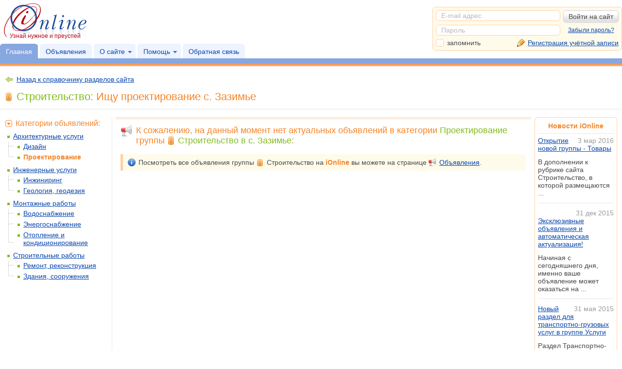

--- FILE ---
content_type: text/html; charset=UTF-8
request_url: http://ionline.com.ua/objavlenija/stroitelstvo/ishy/proektirovanie/zazime/?settlement=39
body_size: 5113
content:
<!DOCTYPE html PUBLIC "-//W3C//DTD XHTML 1.0 Transitional//EN" "http://www.w3.org/TR/xhtml1/DTD/xhtml1-transitional.dtd">
<html xmlns="http://www.w3.org/1999/xhtml">
<head>
<meta name="description" content="Всех, кто ищет объявления вида Ищу проектирование в Зазимье, приглашаем на iOnline в раздел Строительство (Зазимье) - Проектирование" />
<meta name="keywords" content="Проектирование, Ищу проектирование, Ищу в Зазимье, Проектирование в Зазимье, Ищу, Зазимье" />
<meta http-equiv="Content-Type" content="text/html; charset=utf-8" />
<link rel="shortcut icon" type="image/x-icon" href="/img/favicon.ico" />
<link rel="stylesheet" type="text/css" href="/css/reset.css?ver=2.0" />
<link rel="stylesheet" type="text/css" href="/css/layout.css?ver=2.4.1" />
<link rel="stylesheet" type="text/css" href="/css/flags.css" />
<link rel="stylesheet" type="text/css" media="print" href="/css/print.css" />
<link rel="stylesheet" type="text/css" href="/css/ui-lightness/jquery-ui-1.10.3.css" />
<link rel="stylesheet" type="text/css" href="/css/jquery.cluetip.css?ver=2.0" />
<link rel="stylesheet" type="text/css" href="/css/jquery.colorbox.css?ver=2.0.2" />
<link rel="stylesheet" type="text/css" href="/css/jquery.scrollbar.css" media="all" />
<script type="text/javascript" src="/js/jquery-1.10.2.min.js"></script>
<script type="text/javascript" src="/js/jquery-ui-1.10.3.min.js"></script>
<script type="text/javascript" src="/js/jquery.livequery.js"></script>
<script type="text/javascript" src="/js/jquery.hoverintent.min.js"></script>
<script type="text/javascript" src="/js/jquery.form.js?ver=2.0"></script>
<script type="text/javascript" src="/js/jquery.validate.js?ver=2.0.8"></script>
<script type="text/javascript" src="/js/jquery.caret.js"></script>
<script type="text/javascript" src="/js/jquery.cluetip.js"></script>
<script type="text/javascript" src="/js/jquery.colorbox.js"></script>
<script type="text/javascript" src="/js/jquery.cycle.js"></script>
<script type="text/javascript" src="/js/jquery.scrollbar.js"></script>
<script type="text/javascript" src="/js/sitescript.js?ver=2.0.8"></script>
<title>iOnline  (Зазимье) - Ищу проектирование в Зазимье</title>
</head>

<body>
<a href="#" id="wd-top" class="tt" title="Наверх"></a>
<div id="container">
	<a name="top"></a>
	<div id="wd-console"></div>
        	<div id="header"><div class="thousand">
    	<div class="left">
        	<a href="/" id="logo-header">Узнай нужное и преуспей</a>
            <div class="clear"><!--//--></div>
            <div id="menuMain">
            	<a href="/" class="active">Главная</a>
                <a href="/announcements/" >Объявления</a>
                <div class="group">
                	<a href="#" class="darr">О сайте</a>
                    <div class="sub">
                    	<a href="/news/">Новости</a>
                        <a href="/atypes/">Пакеты подписки</a>
                        <a href="/categories/">Разделы сайта</a>
                        <a href="/hestates/">Справочник массивов</a>
                        <a href="/eula/">Правила пользования сайтом</a>
                    </div>
                </div>
                <div class="group">
                	<a href="#" class="darr">Помощь</a>
<div class="sub">
                    	<a href="/advices/">Полезные советы</a>
                        <a href="/faq/">Вопросы и ответы (FAQ)</a>
                        <a href="/manual-online-obyavleniya/">Руководство пользователя</a>
                    </div>
                </div>
                <a href="/feedback/">Обратная связь</a>
                                <div class="clear"><!--//--></div>
            </div>
        </div>
        <div class="right">
        	<script type="text/javascript" src="/js/cabinet/common.js?ver=2.1.1"></script>
        	                    <div id="accProfile" class="accProfile box bordered c-light rounded">
                    	<form id="form_authorization" name="form_authorization" method="post" action="/scr/actions.php"><table>
                            <tr>
                                <td><div class="relative">
                                    <input type="text" name="mail" value="E-mail адрес" size="28" tabindex="91" placeholder="E-mail адрес" class="txt" />
                                </div></td>
                                <td valign="top">
                                    <input type="submit" name="submit" value="Войти на сайт" tabindex="93" class="btn" />
                                </td>
                            </tr>
                            <tr>
                                <td><div class="relative">
                                    <input type="text" name="fake" value="Пароль" size="28" tabindex="92" class="txt fake" />
                                    <input type="password" name="password" value="" size="28" tabindex="92" placeholder="Пароль" class="txt pass" />
                                </div></td>
                                <td align="center" style="padding-top:4px;">
                                    <a href="/recovery/" class="recovery">Забыли пароль?</a>
                                </td>
                            </tr>
                            <tr>
                                <td colspan="2">
                                    <a href="/registration/" class="sm-ico sm-pencil registration">Регистрация учётной записи</a>
                                    <input type="checkbox" name="remember" value="1" tabindex="94" id="form_authorization_remember" class="checkbox" />
                                    <label for="form_authorization_remember">запомнить</label>
                                </td>
                            </tr>
                    	</table></form>
					</div>
<script type="text/javascript">
						$(document).ready(function(){
							var $form_authorization = $("#form_authorization").validate({
								errorPlacement: function(error, element) { },
								rules: {
									mail: { required: true, notEqual: "E-mail адрес" },
									password: { required: true }
								},
								messages: {
									mail: { required: "Пожалуйста, введите E-mail адрес.", notEqual: "Пожалуйста, введите E-mail адрес." },
									password: { required: "Пожалуйста, введите свой пароль." }
								},
								invalidHandler: function(event, validator) {
									$("#form_authorization input.fake").hide().next().show();
								},
								submitHandler: function(form){
									$(form).ajaxSubmit({
										data: { action: "authorization" },
										success: function(data) { wd_console(data); }
									});
									return false;
								}
							});
						});
					</script>
                    		</div>
        <div class="clear"><!--//--></div>
</div></div>
    <div id="wrapper"><div class="thousand">
    	    	<div id="rSide">
            <div id="content">
				<style type="text/css">#content { margin-left:0; }</style>
<div class="page-header" style="min-height:0;">
	<p class="enlarged"><a href="/categories/?id=69" class="sm-ico sm-larr-green" style="padding-left:24px;">Назад к справочнику разделов сайта</a></p>
    <h1><span class="med-ico med-group-6 g-spec" style="padding-left:24px; background-position:-4px center;">Строительство:</span> Ищу проектирование с.&nbsp;Зазимье</h1>
	<div class="hr c-grey"><!--//--></div>
</div>
<div class="page-content"><div class="page-content-padder">
	    <div style="background:url(/img/global/bg-border.gif) 220px repeat-y;">
    <div class="page-lSide"><div class="page-cSide" style="margin-left:228px;"><div class="hr c-light" style="margin-bottom:2px;"><!--//--></div><div class="hr c-light"><!--//--></div>                <div style="padding:0 10px;">
					<h2 style="padding-bottom:16px;"><span class="med-ico med-megaphone" style="display:block; background-position:left top;">К сожалению, на данный момент нет актуальных объявлений в категории <span class="g-spec">Проектирование</span> группы <span class="med-ico med-group-6 g-spec" style="padding-left:22px; background-position:-4px center;">Строительство в с.&nbsp;Зазимье</span>:</span></h2>
                    <p class="c-light noMarg"><span class="sm-ico sm-info">Посмотреть все объявления группы <span class="sm-ico sm-group-6">Строительство</span> на <span class="o-spec"><b>iOnline</b></span> вы можете на странице <a href="/announcements/" id="filters-group-2" class="sm-ico sm-megaphone filters-change-group redirect">Объявления</a>.</span></p>
				</div>
                </div></div>
    <div class="page-mSide"><p class="noPad" style="font-size:16px;"><span class="sm-ico sm-spoiler-active o-spec">Категории объявлений:</span></p><div style="margin-left:-3px; padding:6px 0 16px;"><div class="tree"><div class="tree-row"><span class="tree-row c-green"><a href="/objavlenija/stroitelstvo/ishy/arhitektyrnie-yslygi/zazime/?settlement=39" class="">Архитектурные услуги</a></span></div><ul><li><div class="tree-row"><span class="tree-row c-green"><a href="/objavlenija/stroitelstvo/ishy/dizain/zazime/?settlement=39" class="">Дизайн</a></span></div></li><li><div class="tree-row"><span class="tree-row c-green"><a href="/objavlenija/stroitelstvo/ishy/proektirovanie/zazime/?settlement=39" class="active">Проектирование</a></span></div></li></ul><div class="tree-row"><span class="tree-row c-green"><a href="/objavlenija/stroitelstvo/ishy/inzhenernie-yslygi/zazime/?settlement=39" class="">Инженерные услуги</a></span></div><ul><li><div class="tree-row"><span class="tree-row c-green"><a href="/objavlenija/stroitelstvo/ishy/inzhiniring/zazime/?settlement=39" class="">Инжиниринг</a></span></div></li><li><div class="tree-row"><span class="tree-row c-green"><a href="/objavlenija/stroitelstvo/ishy/geologiya-geodeziya/zazime/?settlement=39" class="">Геология, геодезия</a></span></div></li></ul><div class="tree-row"><span class="tree-row c-green"><a href="/objavlenija/stroitelstvo/ishy/montazhnie-raboti/zazime/?settlement=39" class="">Монтажные работы</a></span></div><ul><li><div class="tree-row"><span class="tree-row c-green"><a href="/objavlenija/stroitelstvo/ishy/vodosnabzhenie/zazime/?settlement=39" class="">Водоснабжение</a></span></div></li><li><div class="tree-row"><span class="tree-row c-green"><a href="/objavlenija/stroitelstvo/ishy/energosnabzhenie/zazime/?settlement=39" class="">Энергоснабжение</a></span></div></li><li><div class="tree-row"><span class="tree-row c-green"><a href="/objavlenija/stroitelstvo/ishy/otoplenie-i-kondicionirovanie/zazime/?settlement=39" class="">Отопление и кондиционирование</a></span></div></li></ul><div class="tree-row"><span class="tree-row c-green"><a href="/objavlenija/stroitelstvo/ishy/stroitelnie-raboti/zazime/?settlement=39" class="">Строительные работы</a></span></div><ul><li><div class="tree-row"><span class="tree-row c-green"><a href="/objavlenija/stroitelstvo/ishy/remont-rekonstrykciya/zazime/?settlement=39" class="">Ремонт, реконструкция</a></span></div></li><li><div class="tree-row"><span class="tree-row c-green"><a href="/objavlenija/stroitelstvo/ishy/zdaniya-sooryzheniya/zazime/?settlement=39" class="">Здания, сооружения</a></span></div></li></ul></div></div></div>
    <div class="page-rSide">        <div class="box bordered c-light rounded">
        	<p class="centered enlarged" style="padding-bottom:4px;"><span class="o-spec"><b>Новости iOnline</b></span></p>
            <div class="hr c-grey" style="margin-bottom:6px;"><!--//--></div>
			                    <div class="news-small">
                    	<p><span class="date notice">3 мар 2016</span><a href="/news/#11">Открытие новой группы - Товары</a></p>
                        <p>В дополнении  к рубрике сайта Строительство, в которой размещаются ...</p>
                                                <div class="hr c-grey"><!--//--></div>
                        					</div>
                                        <div class="news-small">
                    	<p><span class="date notice">31 дек 2015</span><a href="/news/#10">Эксклюзивные объявления и автоматическая актуализация!</a></p>
                        <p>Начиная с сегодняшнего дня, именно ваше объявление может оказаться на ...</p>
                                                <div class="hr c-grey"><!--//--></div>
                        					</div>
                                        <div class="news-small">
                    	<p><span class="date notice">31 мая 2015</span><a href="/news/#9">Новый раздел для транспортно-грузовых услуг в группе Услуги</a></p>
                        <p>Раздел Транспортно-грузовые услуги открыт для желающих разместить обьявления о поиске ...</p>
                                                <div class="hr c-grey"><!--//--></div>
                        					</div>
                                        <div class="news-small">
                    	<p><span class="date notice">13 мая 2015</span><a href="/news/#8">Открытие новой группы - УСЛУГИ</a></p>
                        <p>На сайт добавлен новый раздел УСЛУГИ ДЛЯ ДОМА  для ...</p>
                        					</div>
                                <a href="/news/" class="btn c-grey" style="float:none; margin:0; padding:2px 6px;"><span class="sm-ico sm-page">Все новости iOnline</span></a>
		</div>
		</div>
    <div class="clear"><!--//--></div>
    </div>
    <div class="hr c-grey" style="margin:12px -10px 12px;"><!--//--></div>
</div></div>
<div class="page-footer">
</div>
            </div>
		</div>
        <div id="lSide">
        	        </div>
        <div class="clear"><!--//--></div>
</div></div>
    <div id="footer"><div class="thousand">
		<div class="left">
	<p class="left">&copy; iOnline 2013 &ndash; 2026</p>
    <div class="banners">
    	        <!-- Rating@Mail.ru counter -->
		<script type="text/javascript">
		var _tmr = _tmr || [];
		_tmr.push({id: "2612093", type: "pageView", start: (new Date()).getTime()});
		(function (d, w) {
		   var ts = d.createElement("script"); ts.type = "text/javascript"; ts.async = true;
		   ts.src = (d.location.protocol == "https:" ? "https:" : "http:") + "//top-fwz1.mail.ru/js/code.js";
		   var f = function () {var s = d.getElementsByTagName("script")[0]; s.parentNode.insertBefore(ts, s);};
		   if (w.opera == "[object Opera]") { d.addEventListener("DOMContentLoaded", f, false); } else { f(); }
		})(document, window);
		</script><noscript><div style="position:absolute;left:-10000px;">
		<img src="//top-fwz1.mail.ru/counter?id=2612093;js=na" style="border:0;" height="1" width="1" alt="Рейтинг@Mail.ru" />
		</div></noscript>
		<!-- //Rating@Mail.ru counter -->
        <!-- Rating@Mail.ru logo -->
		<a href="http://top.mail.ru/jump?from=2612093">
		<img src="//top-fwz1.mail.ru/counter?id=2612093;t=502;l=1" 
		style="border:0;" height="31" width="88" alt="Рейтинг@Mail.ru" /></a>
		<!-- //Rating@Mail.ru logo -->
    	<span class="sep"><!--//--></span>
        <!-- begin of Top100 code -->
		<script id="top100Counter" type="text/javascript" src="//counter.rambler.ru/top100.jcn?3113923"></script>
		<noscript>
		<a href="//top100.rambler.ru/navi/3113923/">
		<img src="//counter.rambler.ru/top100.cnt?3113923" alt="Rambler's Top100" border="0" />
		</a>
		</noscript>
		<!-- end of Top100 code -->
        <span class="sep"><!--//--></span>
        <a title="Каталог сайтов Украины" href="http://webkatalog.kiev.ua"><img src="http://webkatalog.kiev.ua/button.gif" width="88" height="31" border="0" alt="Каталог сайтов Украины"></a>
        <span class="sep"><!--//--></span>
        <!-- I.UA counter --><a href="//www.i.ua/" target="_blank" onclick="this.href='//i.ua/r.php?176741';" title="Rated by I.UA">
		<script type="text/javascript" language="javascript"><!--
        iS='<img src="'+(window.location.protocol=='https:'?'https':'http')+
        '://r.i.ua/s?u176741&p106&n'+Math.random();
        iD=document;if(!iD.cookie)iD.cookie="b=b; path=/";if(iD.cookie)iS+='&c1';
        iS+='&d'+(screen.colorDepth?screen.colorDepth:screen.pixelDepth)
        +"&w"+screen.width+'&h'+screen.height;
        iT=iR=iD.referrer.replace(iP=/^[a-z]*:\/\//,'');iH=window.location.href.replace(iP,'');
        ((iI=iT.indexOf('/'))!=-1)?(iT=iT.substring(0,iI)):(iI=iT.length);
        if(iT!=iH.substring(0,iI))iS+='&f'+escape(iR);
        iS+='&r'+escape(iH);
        iD.write(iS+'" border="0" width="88" height="31" />');
        //--></script></a><!-- End of I.UA counter -->
            </div>
    <div class="text">
    	<p>Ищу проектирование Зазимье</p>
	</div>
    <div class="clear"><!--//--></div>
    <div class="links"><p><a href="/objavlenija/stroitelstvo/predlagau/proektirovanie/zazime/?settlement=39">Предлагаю&nbsp;Проектирование&nbsp;Зазимье</a></p></div>
</div>
<div class="right">
	<a href="/eula/">Правила пользования сайтом</a>
</div>
<div class="clear"><!--//--></div>
	</div></div>
</div>
</body>
</html>


--- FILE ---
content_type: text/css
request_url: http://ionline.com.ua/css/reset.css?ver=2.0
body_size: 559
content:
@charset "utf-8";
/* Reset CSS v1.0 | 20080212 */

html, body, div, span, applet, object, iframe,
h1, h2, h3, h4, h5, h6, p, blockquote, pre,
a, abbr, acronym, address, big, cite, code,
del, dfn, em, font, img, ins, kbd, q, s, samp,
small, strike, strong, sub, sup, tt, var,
b, u, i, center,
dl, dt, dd, ol, ul, li,
fieldset, form, label, legend,
table, caption, tbody, tfoot, thead, tr, th, td {
	margin:0;
	padding:0;
	outline:0;
}
a { cursor:pointer; }
a img { border:0; }
body {
	margin:0;
	padding:0;
	outline:0;
	vertical-align:top;
	color:#000;
}
body img { vertical-align:bottom; }
ol, ul { list-style:none; }
blockquote:before, blockquote:after,
q:before, q:after { content:''; content:none; }

/* remember to define focus styles! */
:focus { outline:0; }

/* remember to highlight inserts somehow! */
ins { text-decoration: none; }
del { text-decoration: line-through; }

/* tables still need 'cellspacing="0"' in the markup */
table { border-collapse:collapse; border-spacing:0; }

--- FILE ---
content_type: text/css
request_url: http://ionline.com.ua/css/flags.css
body_size: 1463
content:
@charset "utf-8";
/* Flags CSS Document */

.sm-flag-ad { background-image:url(../img/icons/small/flags/ad.png); }
.sm-flag-ae { background-image:url(../img/icons/small/flags/ae.png); }
.sm-flag-af { background-image:url(../img/icons/small/flags/af.png); }
.sm-flag-ag { background-image:url(../img/icons/small/flags/ag.png); }
.sm-flag-ai { background-image:url(../img/icons/small/flags/ai.png); }
.sm-flag-al { background-image:url(../img/icons/small/flags/al.png); }
.sm-flag-am { background-image:url(../img/icons/small/flags/am.png); }
.sm-flag-an { background-image:url(../img/icons/small/flags/an.png); }
.sm-flag-ao { background-image:url(../img/icons/small/flags/ao.png); }
.sm-flag-ar { background-image:url(../img/icons/small/flags/ar.png); }
.sm-flag-as { background-image:url(../img/icons/small/flags/as.png); }
.sm-flag-at { background-image:url(../img/icons/small/flags/at.png); }
.sm-flag-au { background-image:url(../img/icons/small/flags/au.png); }
.sm-flag-aw { background-image:url(../img/icons/small/flags/aw.png); }
.sm-flag-ax { background-image:url(../img/icons/small/flags/ax.png); }
.sm-flag-az { background-image:url(../img/icons/small/flags/az.png); }
.sm-flag-ba { background-image:url(../img/icons/small/flags/ba.png); }
.sm-flag-bb { background-image:url(../img/icons/small/flags/bb.png); }
.sm-flag-bd { background-image:url(../img/icons/small/flags/bd.png); }
.sm-flag-be { background-image:url(../img/icons/small/flags/be.png); }
.sm-flag-bf { background-image:url(../img/icons/small/flags/bf.png); }
.sm-flag-bg { background-image:url(../img/icons/small/flags/bg.png); }
.sm-flag-bh { background-image:url(../img/icons/small/flags/bh.png); }
.sm-flag-bi { background-image:url(../img/icons/small/flags/bi.png); }
.sm-flag-bj { background-image:url(../img/icons/small/flags/bj.png); }
.sm-flag-bm { background-image:url(../img/icons/small/flags/bm.png); }
.sm-flag-bn { background-image:url(../img/icons/small/flags/bn.png); }
.sm-flag-bo { background-image:url(../img/icons/small/flags/bo.png); }
.sm-flag-br { background-image:url(../img/icons/small/flags/br.png); }
.sm-flag-bs { background-image:url(../img/icons/small/flags/bs.png); }
.sm-flag-bt { background-image:url(../img/icons/small/flags/bt.png); }
.sm-flag-bv { background-image:url(../img/icons/small/flags/bv.png); }
.sm-flag-bw { background-image:url(../img/icons/small/flags/bw.png); }
.sm-flag-by { background-image:url(../img/icons/small/flags/by.png); }
.sm-flag-bz { background-image:url(../img/icons/small/flags/bz.png); }
.sm-flag-ca { background-image:url(../img/icons/small/flags/ca.png); }
.sm-flag-cc { background-image:url(../img/icons/small/flags/cc.png); }
.sm-flag-cd { background-image:url(../img/icons/small/flags/cd.png); }
.sm-flag-cf { background-image:url(../img/icons/small/flags/cf.png); }
.sm-flag-cg { background-image:url(../img/icons/small/flags/cg.png); }
.sm-flag-ch { background-image:url(../img/icons/small/flags/ch.png); }
.sm-flag-ci { background-image:url(../img/icons/small/flags/ci.png); }
.sm-flag-ck { background-image:url(../img/icons/small/flags/ck.png); }
.sm-flag-cl { background-image:url(../img/icons/small/flags/cl.png); }
.sm-flag-cm { background-image:url(../img/icons/small/flags/cm.png); }
.sm-flag-cn { background-image:url(../img/icons/small/flags/cn.png); }
.sm-flag-co { background-image:url(../img/icons/small/flags/co.png); }
.sm-flag-cr { background-image:url(../img/icons/small/flags/cr.png); }
.sm-flag-cs { background-image:url(../img/icons/small/flags/cs.png); }
.sm-flag-cu { background-image:url(../img/icons/small/flags/cu.png); }
.sm-flag-cv { background-image:url(../img/icons/small/flags/cv.png); }
.sm-flag-cx { background-image:url(../img/icons/small/flags/cx.png); }
.sm-flag-cy { background-image:url(../img/icons/small/flags/cy.png); }
.sm-flag-cz { background-image:url(../img/icons/small/flags/cz.png); }
.sm-flag-de { background-image:url(../img/icons/small/flags/de.png); }
.sm-flag-dj { background-image:url(../img/icons/small/flags/dj.png); }
.sm-flag-dk { background-image:url(../img/icons/small/flags/dk.png); }
.sm-flag-dm { background-image:url(../img/icons/small/flags/dm.png); }
.sm-flag-do { background-image:url(../img/icons/small/flags/do.png); }
.sm-flag-dz { background-image:url(../img/icons/small/flags/dz.png); }
.sm-flag-ec { background-image:url(../img/icons/small/flags/ec.png); }
.sm-flag-ee { background-image:url(../img/icons/small/flags/ee.png); }
.sm-flag-eg { background-image:url(../img/icons/small/flags/eg.png); }
.sm-flag-eh { background-image:url(../img/icons/small/flags/eh.png); }
.sm-flag-er { background-image:url(../img/icons/small/flags/er.png); }
.sm-flag-es { background-image:url(../img/icons/small/flags/es.png); }
.sm-flag-et { background-image:url(../img/icons/small/flags/et.png); }
.sm-flag-fi { background-image:url(../img/icons/small/flags/fi.png); }
.sm-flag-fj { background-image:url(../img/icons/small/flags/fj.png); }
.sm-flag-fk { background-image:url(../img/icons/small/flags/fk.png); }
.sm-flag-fm { background-image:url(../img/icons/small/flags/fm.png); }
.sm-flag-fo { background-image:url(../img/icons/small/flags/fo.png); }
.sm-flag-fr { background-image:url(../img/icons/small/flags/fr.png); }
.sm-flag-ga { background-image:url(../img/icons/small/flags/ga.png); }
.sm-flag-gb { background-image:url(../img/icons/small/flags/gb.png); }
.sm-flag-gd { background-image:url(../img/icons/small/flags/gd.png); }
.sm-flag-ge { background-image:url(../img/icons/small/flags/ge.png); }
.sm-flag-gf { background-image:url(../img/icons/small/flags/gf.png); }
.sm-flag-gh { background-image:url(../img/icons/small/flags/gh.png); }
.sm-flag-gi { background-image:url(../img/icons/small/flags/gi.png); }
.sm-flag-gl { background-image:url(../img/icons/small/flags/gl.png); }
.sm-flag-gm { background-image:url(../img/icons/small/flags/gm.png); }
.sm-flag-gn { background-image:url(../img/icons/small/flags/gn.png); }
.sm-flag-gp { background-image:url(../img/icons/small/flags/gp.png); }
.sm-flag-gq { background-image:url(../img/icons/small/flags/gq.png); }
.sm-flag-gr { background-image:url(../img/icons/small/flags/gr.png); }
.sm-flag-gs { background-image:url(../img/icons/small/flags/gs.png); }
.sm-flag-gt { background-image:url(../img/icons/small/flags/gt.png); }
.sm-flag-gu { background-image:url(../img/icons/small/flags/gu.png); }
.sm-flag-gw { background-image:url(../img/icons/small/flags/gw.png); }
.sm-flag-gy { background-image:url(../img/icons/small/flags/gy.png); }
.sm-flag-hk { background-image:url(../img/icons/small/flags/hk.png); }
.sm-flag-hm { background-image:url(../img/icons/small/flags/hm.png); }
.sm-flag-hn { background-image:url(../img/icons/small/flags/hn.png); }
.sm-flag-hr { background-image:url(../img/icons/small/flags/hr.png); }
.sm-flag-ht { background-image:url(../img/icons/small/flags/ht.png); }
.sm-flag-hu { background-image:url(../img/icons/small/flags/hu.png); }
.sm-flag-id { background-image:url(../img/icons/small/flags/id.png); }
.sm-flag-ie { background-image:url(../img/icons/small/flags/ie.png); }
.sm-flag-il { background-image:url(../img/icons/small/flags/il.png); }
.sm-flag-in { background-image:url(../img/icons/small/flags/in.png); }
.sm-flag-io { background-image:url(../img/icons/small/flags/io.png); }
.sm-flag-iq { background-image:url(../img/icons/small/flags/iq.png); }
.sm-flag-ir { background-image:url(../img/icons/small/flags/ir.png); }
.sm-flag-is { background-image:url(../img/icons/small/flags/is.png); }
.sm-flag-it { background-image:url(../img/icons/small/flags/it.png); }
.sm-flag-jm { background-image:url(../img/icons/small/flags/jm.png); }
.sm-flag-jo { background-image:url(../img/icons/small/flags/jo.png); }
.sm-flag-jp { background-image:url(../img/icons/small/flags/jp.png); }
.sm-flag-ke { background-image:url(../img/icons/small/flags/ke.png); }
.sm-flag-kg { background-image:url(../img/icons/small/flags/kg.png); }
.sm-flag-kh { background-image:url(../img/icons/small/flags/kh.png); }
.sm-flag-ki { background-image:url(../img/icons/small/flags/ki.png); }
.sm-flag-km { background-image:url(../img/icons/small/flags/km.png); }
.sm-flag-kn { background-image:url(../img/icons/small/flags/kn.png); }
.sm-flag-kp { background-image:url(../img/icons/small/flags/kp.png); }
.sm-flag-kr { background-image:url(../img/icons/small/flags/kr.png); }
.sm-flag-kw { background-image:url(../img/icons/small/flags/kw.png); }
.sm-flag-ky { background-image:url(../img/icons/small/flags/ky.png); }
.sm-flag-kz { background-image:url(../img/icons/small/flags/kz.png); }
.sm-flag-la { background-image:url(../img/icons/small/flags/la.png); }
.sm-flag-lb { background-image:url(../img/icons/small/flags/lb.png); }
.sm-flag-lc { background-image:url(../img/icons/small/flags/lc.png); }
.sm-flag-li { background-image:url(../img/icons/small/flags/li.png); }
.sm-flag-lk { background-image:url(../img/icons/small/flags/lk.png); }
.sm-flag-lr { background-image:url(../img/icons/small/flags/lr.png); }
.sm-flag-ls { background-image:url(../img/icons/small/flags/ls.png); }
.sm-flag-lt { background-image:url(../img/icons/small/flags/lt.png); }
.sm-flag-lu { background-image:url(../img/icons/small/flags/lu.png); }
.sm-flag-lv { background-image:url(../img/icons/small/flags/lv.png); }
.sm-flag-ly { background-image:url(../img/icons/small/flags/ly.png); }
.sm-flag-ma { background-image:url(../img/icons/small/flags/ma.png); }
.sm-flag-mc { background-image:url(../img/icons/small/flags/mc.png); }
.sm-flag-md { background-image:url(../img/icons/small/flags/md.png); }
.sm-flag-me { background-image:url(../img/icons/small/flags/me.png); }
.sm-flag-mg { background-image:url(../img/icons/small/flags/mg.png); }
.sm-flag-mh { background-image:url(../img/icons/small/flags/mh.png); }
.sm-flag-mk { background-image:url(../img/icons/small/flags/mk.png); }
.sm-flag-ml { background-image:url(../img/icons/small/flags/ml.png); }
.sm-flag-mm { background-image:url(../img/icons/small/flags/mm.png); }
.sm-flag-mn { background-image:url(../img/icons/small/flags/mn.png); }
.sm-flag-mo { background-image:url(../img/icons/small/flags/mo.png); }
.sm-flag-mp { background-image:url(../img/icons/small/flags/mp.png); }
.sm-flag-mq { background-image:url(../img/icons/small/flags/mq.png); }
.sm-flag-mr { background-image:url(../img/icons/small/flags/mr.png); }
.sm-flag-ms { background-image:url(../img/icons/small/flags/ms.png); }
.sm-flag-mt { background-image:url(../img/icons/small/flags/mt.png); }
.sm-flag-mu { background-image:url(../img/icons/small/flags/mu.png); }
.sm-flag-mv { background-image:url(../img/icons/small/flags/mv.png); }
.sm-flag-mw { background-image:url(../img/icons/small/flags/mw.png); }
.sm-flag-mx { background-image:url(../img/icons/small/flags/mx.png); }
.sm-flag-my { background-image:url(../img/icons/small/flags/my.png); }
.sm-flag-mz { background-image:url(../img/icons/small/flags/mz.png); }
.sm-flag-na { background-image:url(../img/icons/small/flags/na.png); }
.sm-flag-nc { background-image:url(../img/icons/small/flags/nc.png); }
.sm-flag-ne { background-image:url(../img/icons/small/flags/ne.png); }
.sm-flag-nf { background-image:url(../img/icons/small/flags/nf.png); }
.sm-flag-ng { background-image:url(../img/icons/small/flags/ng.png); }
.sm-flag-ni { background-image:url(../img/icons/small/flags/ni.png); }
.sm-flag-nl { background-image:url(../img/icons/small/flags/nl.png); }
.sm-flag-no { background-image:url(../img/icons/small/flags/no.png); }
.sm-flag-np { background-image:url(../img/icons/small/flags/np.png); }
.sm-flag-nr { background-image:url(../img/icons/small/flags/nr.png); }
.sm-flag-nu { background-image:url(../img/icons/small/flags/nu.png); }
.sm-flag-nz { background-image:url(../img/icons/small/flags/nz.png); }
.sm-flag-om { background-image:url(../img/icons/small/flags/om.png); }
.sm-flag-pa { background-image:url(../img/icons/small/flags/pa.png); }
.sm-flag-pe { background-image:url(../img/icons/small/flags/pe.png); }
.sm-flag-pf { background-image:url(../img/icons/small/flags/pf.png); }
.sm-flag-pg { background-image:url(../img/icons/small/flags/pg.png); }
.sm-flag-ph { background-image:url(../img/icons/small/flags/ph.png); }
.sm-flag-pk { background-image:url(../img/icons/small/flags/pk.png); }
.sm-flag-pl { background-image:url(../img/icons/small/flags/pl.png); }
.sm-flag-pm { background-image:url(../img/icons/small/flags/pm.png); }
.sm-flag-pn { background-image:url(../img/icons/small/flags/pn.png); }
.sm-flag-pr { background-image:url(../img/icons/small/flags/pr.png); }
.sm-flag-ps { background-image:url(../img/icons/small/flags/ps.png); }
.sm-flag-pt { background-image:url(../img/icons/small/flags/pt.png); }
.sm-flag-pw { background-image:url(../img/icons/small/flags/pw.png); }
.sm-flag-py { background-image:url(../img/icons/small/flags/py.png); }
.sm-flag-qa { background-image:url(../img/icons/small/flags/qa.png); }
.sm-flag-re { background-image:url(../img/icons/small/flags/re.png); }
.sm-flag-ro { background-image:url(../img/icons/small/flags/ro.png); }
.sm-flag-rs { background-image:url(../img/icons/small/flags/rs.png); }
.sm-flag-ru { background-image:url(../img/icons/small/flags/ru.png); }
.sm-flag-rw { background-image:url(../img/icons/small/flags/rw.png); }
.sm-flag-sa { background-image:url(../img/icons/small/flags/sa.png); }
.sm-flag-sb { background-image:url(../img/icons/small/flags/sb.png); }
.sm-flag-sc { background-image:url(../img/icons/small/flags/sc.png); }
.sm-flag-sd { background-image:url(../img/icons/small/flags/sd.png); }
.sm-flag-se { background-image:url(../img/icons/small/flags/se.png); }
.sm-flag-sg { background-image:url(../img/icons/small/flags/sg.png); }
.sm-flag-sh { background-image:url(../img/icons/small/flags/sh.png); }
.sm-flag-si { background-image:url(../img/icons/small/flags/si.png); }
.sm-flag-sj { background-image:url(../img/icons/small/flags/sj.png); }
.sm-flag-sk { background-image:url(../img/icons/small/flags/sk.png); }
.sm-flag-sl { background-image:url(../img/icons/small/flags/sl.png); }
.sm-flag-sm { background-image:url(../img/icons/small/flags/sm.png); }
.sm-flag-sn { background-image:url(../img/icons/small/flags/sn.png); }
.sm-flag-so { background-image:url(../img/icons/small/flags/so.png); }
.sm-flag-sr { background-image:url(../img/icons/small/flags/sr.png); }
.sm-flag-st { background-image:url(../img/icons/small/flags/st.png); }
.sm-flag-sv { background-image:url(../img/icons/small/flags/sv.png); }
.sm-flag-sy { background-image:url(../img/icons/small/flags/sy.png); }
.sm-flag-sz { background-image:url(../img/icons/small/flags/sz.png); }
.sm-flag-tc { background-image:url(../img/icons/small/flags/tc.png); }
.sm-flag-td { background-image:url(../img/icons/small/flags/td.png); }
.sm-flag-tf { background-image:url(../img/icons/small/flags/tf.png); }
.sm-flag-tg { background-image:url(../img/icons/small/flags/tg.png); }
.sm-flag-th { background-image:url(../img/icons/small/flags/th.png); }
.sm-flag-tj { background-image:url(../img/icons/small/flags/tj.png); }
.sm-flag-tk { background-image:url(../img/icons/small/flags/tk.png); }
.sm-flag-tl { background-image:url(../img/icons/small/flags/tl.png); }
.sm-flag-tm { background-image:url(../img/icons/small/flags/tm.png); }
.sm-flag-tn { background-image:url(../img/icons/small/flags/tn.png); }
.sm-flag-to { background-image:url(../img/icons/small/flags/to.png); }
.sm-flag-tr { background-image:url(../img/icons/small/flags/tr.png); }
.sm-flag-tt { background-image:url(../img/icons/small/flags/tt.png); }
.sm-flag-tv { background-image:url(../img/icons/small/flags/tv.png); }
.sm-flag-tw { background-image:url(../img/icons/small/flags/tw.png); }
.sm-flag-tz { background-image:url(../img/icons/small/flags/tz.png); }
.sm-flag-ua { background-image:url(../img/icons/small/flags/ua.png); }
.sm-flag-ug { background-image:url(../img/icons/small/flags/ug.png); }
.sm-flag-um { background-image:url(../img/icons/small/flags/um.png); }
.sm-flag-us { background-image:url(../img/icons/small/flags/us.png); }
.sm-flag-uy { background-image:url(../img/icons/small/flags/uy.png); }
.sm-flag-uz { background-image:url(../img/icons/small/flags/uz.png); }
.sm-flag-va { background-image:url(../img/icons/small/flags/va.png); }
.sm-flag-vc { background-image:url(../img/icons/small/flags/vc.png); }
.sm-flag-ve { background-image:url(../img/icons/small/flags/ve.png); }
.sm-flag-vg { background-image:url(../img/icons/small/flags/vg.png); }
.sm-flag-vi { background-image:url(../img/icons/small/flags/vi.png); }
.sm-flag-vn { background-image:url(../img/icons/small/flags/vn.png); }
.sm-flag-vu { background-image:url(../img/icons/small/flags/vu.png); }
.sm-flag-wf { background-image:url(../img/icons/small/flags/wf.png); }
.sm-flag-ws { background-image:url(../img/icons/small/flags/ws.png); }
.sm-flag-ye { background-image:url(../img/icons/small/flags/ye.png); }
.sm-flag-yt { background-image:url(../img/icons/small/flags/yt.png); }
.sm-flag-za { background-image:url(../img/icons/small/flags/za.png); }
.sm-flag-zm { background-image:url(../img/icons/small/flags/zm.png); }
.sm-flag-zw { background-image:url(../img/icons/small/flags/zw.png); }

--- FILE ---
content_type: text/css
request_url: http://ionline.com.ua/css/print.css
body_size: 117
content:
@charset "utf-8";
/* Print CSS Document */

#header { display:none !important; }

#content center { display:none !important; }

#footer { display:none !important; }

--- FILE ---
content_type: application/javascript
request_url: http://ionline.com.ua/js/jquery.caret.js
body_size: 625
content:
// Set caret position easily in jQuery
// Written by and Copyright of Luke Morton, 2011
// Licensed under MIT
(function ($) {
    // Behind the scenes method deals with browser
    // idiosyncrasies and such
    $.caretTo = function (el, index) {
        if (el.createTextRange) { 
            var range = el.createTextRange(); 
            range.move("character", index); 
            range.select(); 
        } else if (el.selectionStart != null) { 
            el.focus(); 
            el.setSelectionRange(index, index); 
        }
    };
 
    // The following methods are queued under fx for more
    // flexibility when combining with $.fn.delay() and
    // jQuery effects.
 
    // Set caret to a particular index
    $.fn.caretTo = function (index, offset) {
        return this.queue(function (next) {
            if (isNaN(index)) {
                var i = $(this).val().indexOf(index);
                
                if (offset === true) {
                    i += index.length;
                } else if (offset >= 0) {
                    i += offset;
                } else if (offset < 0) {
					var i = $(this).val().indexOf(index) + index.length;
					i += offset;
				}
                
                $.caretTo(this, i);
            } else {
                $.caretTo(this, index);
            }
            
            next();
        });
    };
 
    // Set caret to beginning of an element
    $.fn.caretToStart = function () {
        return this.caretTo(0);
    };
 
    // Set caret to the end of an element
    $.fn.caretToEnd = function () {
        return this.queue(function (next) {
            $.caretTo(this, $(this).val().length);
            next();
        });
    };
}(jQuery));

--- FILE ---
content_type: application/javascript
request_url: http://ionline.com.ua/js/sitescript.js?ver=2.0.8
body_size: 5693
content:
// Main JS Document

var wd_console_timeout;

function wd_console(data) {
	//$('#wd-console').stop(true, true).html(data).fadeIn("fast", function(){
	$('#wd-console').html(data).fadeIn("fast", function(){
		//$(this).effect("bounce", 3000);
		clearTimeout(wd_console_timeout);
		if ($('#wd-console a.close').length) delay = 10000; else delay = 3000;
		wd_console_timeout = setTimeout(function(){ $('#wd-console').fadeOut("slow"); }, delay);
	});
}

function wd_hash_blinker(object) {
	if (window.location.hash) {
		if (window.location.hash.indexOf("_") + 1) {
			var params = window.location.hash.replace("#_", "");
			var object = params.split("_")[0];
			var ID = params.split("_")[1];
		} else var ID = window.location.hash.replace("#", "");
		$('html, body').animate({ scrollTop: $('#' + object + '-' + ID).offset().top - 20 }, 500);
		if ($('#' + object + '-' + ID).is('tr')) $('#' + object + '-' + ID).css({ 'opacity' : 1 }).effect('highlight', 2000);
		else $('#' + object + '-' + ID).css({ 'opacity' : 1 }).effect('highlight', 2000).dequeue().effect('bounce', 2000);
	}
}

function wd_object_blinker(object) {
	$('html, body').animate({ scrollTop: $(object).offset().top - 20 }, 500);
	if ($(object).is('tr')) $('#' + object + '-' + ID).css({ 'opacity' : 1 }).effect('highlight', 2000);
	else $(object).css({ 'opacity' : 1 }).effect('highlight', 2000).dequeue().effect('bounce', 2000);
}

function wd_select_position(){
	var amount = $('.wd-select-wrapper').length;
	$('.wd-select-wrapper').each(function(){
		$(this).css({ 'z-index' : amount });
		amount = amount - 1;
	});
}

function wd_select_refresh(object){
	$(object).parent().removeClass('filled');
	if ($('option:selected', object).val() != 0) $(object).parent().addClass('filled');
	var value_text = $('option:selected', object).text();
	var value_style = $('option:selected', object).attr('rel');
	$(object).parent().find('.value').html('<span class="' + value_style + '">' + value_text + '</span>');
	var option_text = "";
	var option_style = "";
	var option_special_style = "";
	var option_selected = "";
	var options_content = "";
	$('option', object).each(function(){
		option_text = $(this).text();
		option_style = $(this).attr('rel');
		if ($(this).attr('value') == 0) option_special_style = 'placeholder'; else option_special_style = "";
		if ($(this).attr('value') == $(this).parent().val()) option_selected = "active"; else option_selected = "";
		options_content = options_content + '<a href="#" class="' + option_selected + '"><span class="' + option_special_style + ' ' + option_style + '">' + option_text + '</span></a>';
	});
	$(object).parent().find('.options').html(options_content);
	wd_select_position();
}

function preload (object){
	$(object).html('<div class="preload"><div class="loader"></div><p>загрузка данных...</p></div><div class="clear"><!--//--></div>');
}

$(function(){
	//$('form', document).tooltip({ position: { my: "left+10 center", at: "right center" } });
	$('.tt', document).livequery(function(){
		$(this).tooltip({ position: { my: "left bottom", at: "right bottom+36" } });
	});
	//$('.bbcode .tt', document).livequery(function(){
	//	$(this).tooltip({ position: { my: "left bottom", at: "right top-6" } });
	//});
    /*$('.datepicker').datepicker({ changeMonth: true, changeYear: true });*/
	//function split(val) { return val.split( /,\s*/ ); }
    //function extractLast(term) { return split( term ).pop(); }
	/*$('.autocomplete-tags')
		.bind("keydown", function(event){
			if ((event.keyCode === $.ui.keyCode.TAB && $(this).data("ui-autocomplete").menu.active) || event.keyCode == 13) { event.preventDefault(); }
		})
		.autocomplete({
			autoFocus: true,
			source: function(request, response){
				$.getJSON("/scr/autocomplete.php", { what: "tags", term: extractLast(request.term) }, response);
			},
			search: function(){
				var term = extractLast(this.value);
				if (term.length < 2) return false;
			},
			focus: function(){ return false; },
			select: function(event, ui){
				var terms = split(this.value);
				terms.pop();
				terms.push(ui.item.value);
				terms.push("");
				this.value = terms.join(",");
				return false;
			}
		});*/
});

function wrapText(elementID, openTag, closeTag, offset) {
    var textArea = $('#' + elementID);
    var len = textArea.val().length;
    var start = textArea[0].selectionStart;
    var end = textArea[0].selectionEnd;
    var selectedText = textArea.val().substring(start, end);
    var replacement = openTag + selectedText + closeTag;
    textArea.val(textArea.val().substring(0, start) + replacement + textArea.val().substring(end, len));
	if (selectedText == '') textArea.caretTo(replacement, offset);
	else textArea.caretToEnd();
}

function plural_str(number, one, two, five) {
	number = Math.abs(number);
	amount = Math.abs(number);
    number %= 100;
    if (number >= 5 && number <= 20) return amount + ' ' + five;
    number %= 10;
    if (number == 1) return amount + ' ' + one;
    if (number >= 2 && number <= 4) return amount + ' ' + two;
    return amount + ' ' + five;
}

jQuery.fn.extend({
    insertAtCaret: function(myValue){
        return this.each(function(i) {
            if (document.selection) {
                // Для браузеров типа Internet Explorer
                this.focus();
                var sel = document.selection.createRange();
                sel.text = myValue;
                this.focus();
            }
            else if (this.selectionStart || this.selectionStart == '0') {
                // Для браузеров типа Firefox и других Webkit-ов
                var startPos = this.selectionStart;
                var endPos = this.selectionEnd;
                var scrollTop = this.scrollTop;
                this.value = this.value.substring(0, startPos)+myValue+this.value.substring(endPos,this.value.length);
                this.focus();
                this.selectionStart = startPos + myValue.length;
                this.selectionEnd = startPos + myValue.length;
                this.scrollTop = scrollTop;
            } else {
                this.value += myValue;
                this.focus();
            }
        })
    }
});

$(function() {
	
	if ($('.scrollfollow').length) {
	
    var $object   = $('.scrollfollow'), 
        $window    = $(window),
        offset     = $object.offset(),
        topPadding = 15;

    $window.scroll(function() {
        if ($window.scrollTop() > offset.top) {
            $object.stop().animate({
                marginTop: $window.scrollTop() - offset.top + topPadding
            });
        } else {
            $object.stop().animate({
                marginTop: 0
            });
        }
    });
	
	}
    
});

$(function() {
	
	$('a#wd-top').hide();
	
	$(window).scroll(function(){ if($(this).scrollTop() >= 160) $('a#wd-top').fadeIn(); else $('a#wd-top').fadeOut(); });
	
	// Opera fix: DynamicDrive script ::jQuery Scroll to Top Control v1.1
	// http://www.dynamicdrive.com/dynamicindex3/scrolltop.htm
	var mode = (window.opera) ? ((document.compatMode == "CSS1Compat") ? $('html') : $('body')) : $('html,body');
	
	$('a#wd-top').click(function(){
		mode.scrollTop(0);
		return false;
	});
	
});

$(document).ready(function(){
	
	// Global Scripts
	
	$('#menuMain a.darr').click(function(){
		return false;
	});
	
	$('#menuMain a.darr').hoverIntent(function(){
		$(this).addClass('shown').next('.sub').slideDown('fast');
	}, function(){ });
	
	$('#menuMain .group').hoverIntent(function(){ }, function(){
		$('.sub', this).slideUp('fast').prev('a.darr').removeClass('shown');
	});
	
	$('#wd-console').mouseenter(function(){ clearTimeout(wd_console_timeout); });
	$('#wd-console').mouseleave(function(){ wd_console_timeout = setTimeout(function(){ $('#wd-console').fadeOut("slow"); }, 3000); });
	$('#wd-console a.close').livequery("click", function(){ clearTimeout(wd_console_timeout); $('#wd-console').fadeOut("slow"); return false; });
	
	$('a.wd-submit').livequery('click', function(){
		var object = $(this).attr("rel");
		$('#' + object).submit();
		return false;
	});
	
	$('a.inline').livequery(function(){ $(this).wrapInner('<span class="brd" />'); });
	
	$('a.spoiler').livequery("click", function(){
		var spoiler = $(this);
		var object = $(this).attr("rel");
		$(this).toggleClass('active').find('span.toggle').toggle();
		if ($(spoiler).hasClass('remove')) $(spoiler).remove();
		$('#' + object).slideToggle("fast", function(){
			if ($(spoiler).hasClass('resize')) $.colorbox.resize();
		});
		if (object == "page-help") {
			$('#page-help').load("/scr/elements.php?element=page_help");
		}
		return false;
	});
	
	$('.taber .links a').livequery("click", function(){
		var which = $(this).index();
		$(this).addClass('active').siblings().removeClass('active');
		$(this).parents('.links').next('.content').find('.tab:eq(' + which + ')').addClass('active').siblings().removeClass('active');
		return false;
	});
	
	$('.hover').livequery(function(){
		$(this).hover(function(){ $(this).addClass('hovered'); }, function(){ $(this).removeClass('hovered'); });
	});
	
	$('table.announcements tr:not(".legend"):odd').addClass('odd');
	$('table.announcements tr td:first-child').css({ 'border-left' : 'none' });
	$('table.announcements tr td:last-child').css({ 'border-right' : 'none' });
	
	$('table.striped tr:not(".legend"):odd').addClass('odd');
	
	$('.announcement .photos a:not(".prev"):not(".next")').livequery(function(){
		$(this).colorbox({ rel: "announcement-photo" });
	});
	
	// Form Scripts
	
	/*$('form input').livequery('keydown', function(event){
		if (event.keyCode == 13) return false;
	});*/
	
	$('form input[type="text"], form input[type="password"], form textarea').livequery(function(){
		$(this).each(function(){
			var default_value = this.value;
			$(this).focus(function(){
				$(this).addClass('filled focus');
				if (!$(this).parents('form').hasClass("noDefaultReplacement") && !$(this).hasClass("noDefaultReplacement")) if (this.value == default_value) this.value = '';
			});
			$(this).blur(function(){
				if (!$(this).parents('form').hasClass("noDefaultReplacement") && !$(this).hasClass("noDefaultReplacement")) if (this.value == '') {
					this.value = default_value;
					$(this).removeClass('filled');
				}
				$(this).removeClass('focus');
			});
		});
	});
	
	$('form input[name="fake"]').addClass('fake').show().next('input').addClass('real').hide();
	$('form input.fake').focus(function(){ $(this).hide().next().show().focus(); });
	$('form input.real').blur(function(){ if ($(this).val() == '') $(this).hide().prev().show(); });
	
	$('form select option[value=""]:first-child').livequery(function(){ $(this).addClass('first'); });
	$('form select option:disabled').livequery(function(){ $(this).addClass('disabled'); });
	
	$('form select').livequery('focus', function(){ $(this).addClass('focus'); });
	
	$('form select').livequery('blur', function(){ $(this).removeClass('focus'); });
	
	$('form select').livequery('change', function(){
		if ($(this).val() != "" && $(this).val() != 0) $(this).addClass('filled');
		else $(this).removeClass('filled');
	});
	
	$('form[name="filters"]').submit(function(){ /*$('input', this).blur();*/ return false; });
	/*$('form[name="filters"] a.sm-cross-grey').click(function(){ $(this).prev('input[name="search"]').val('').keyup(); return false; });
	$('form[name="filters"] input[name="search"]').focus(function(){ $(document).trigger('hideCluetip'); });
	$('form[name="filters"] input[name="search"]').keyup(function(){
		var drop = $(this).parents('.box').find('table');
		var needle = $(this).val();
		$('.search-text', drop).each(function(){
			var regexp = new RegExp(needle, 'i');
			var haystack = $(this).text();
			if (regexp.test(haystack)) $(this).parents('tr').show();
			else $(this).parents('tr').hide();
		});
	});*/
	
	// Checkbox elements styling
	// Note: <label> must appear after <input /> in HTML markup
	$('form input[type="checkbox"]').livequery(function(){
		$(this).addClass('shifted').next('label').addClass('checkbox').next('a.tip').addClass('checkbox');
		if ($(this).is(':checked')) $(this).next('label').addClass('checked');
		if ($(this).is(':disabled')) $(this).next('label').addClass('disabled');
		$(this).change(function(){
			if ($(this).is(':checked')) $(this).next('label').addClass('checked');
			else $(this).next('label').removeClass('checked');
		});
	});
	
	// Radio elements styling
	// Note: <label> must appear after <input /> in HTML markup
	$('form input[type="radio"]').livequery(function(){
		$(this).addClass('shifted').next('label').addClass('radio').next('a.tip').addClass('radio');
		if ($(this).is(':checked')) $(this).next('label').addClass('checked');
		if ($(this).is(':disabled')) $(this).next('label').addClass('disabled');
		$(this).change(function(){
			if ($(this).is(':checked')) {
				var name = $(this).attr("name");
				$('form input[name="' + name + '"]').next('label').removeClass('checked');
				$(this).next('label').addClass('checked');
			}
		});
	});
	
	// WD Select styling
	
	$('.wd-select-wrapper').livequery('click', function(){
		if (!$('.options', this).is(':visible')) $('.wd-select-wrapper .options:visible').hide();
		$('.options', this).toggle();
		return false;
	});
	
	$('.wd-select-wrapper .options a').livequery('click', function(){
		var which = $(this).index();
		var selreal = $(this).parents('.wd-select-wrapper').find('select');
		var content = $(this).html();
		if ($(this).parents('.priority').length) {
			var style = $('span', this).attr('class');
			content = '<span class="' + style + '"></span>';
		}
		$(this).addClass('active').siblings().removeClass('active');
		$(this).parents('.wd-select-wrapper').addClass('filled').find('.value').html(content);
		$(this).parent().hide();
		$('option:eq(' + which + ')', selreal).prop('selected', true).parent().trigger('change');
		if ($(selreal).val() == 0) $(selreal).parents('.wd-select-wrapper').removeClass('filled');
		return false;
	});
	
	$('select.wd-select').livequery(function(){
		var style = "";
		if ($(this).hasClass('filled')) style = 'filled';
		$(this).wrap('<div class="wd-select-wrapper ' + style + '"></div>');
		$(this).before('<div class="value"></div><a href="#" class="trigger"></a><div class="options"></div>');
		var value_text = $('option:selected', this).text();
		var value_style = $('option:selected', this).attr('rel');
		if ($(this).parents('.priority').length) value_text = "";
		$(this).parent().find('.value').html('<span class="' + value_style + '">' + value_text + '</span>');
		var option_text = "";
		var option_style = "";
		var option_title = "";
		var option_special_style = "";
		var option_selected = "";
		var options_content = "";
		$('option', this).each(function(){
			option_text = $(this).text();
			option_style = $(this).attr('rel');
			if ($(this).attr('value') == 0) option_special_style = 'placeholder'; else option_special_style = "";
			if ($(this).attr('value') == $(this).parent().val()) option_selected = "active"; else option_selected = "";
			if ($(this).attr('title')) { option_special_style = "tt " + option_special_style; option_title = $(this).attr('title'); }
			options_content = options_content + '<a href="#" class="' + option_selected + '"><span class="' + option_special_style + ' ' + option_style + '" title="' + option_title + '">' + option_text + '</span></a>';
		});
		$(this).parent().find('.options').html(options_content);
		wd_select_position();
	});
	
	// BB Code Textarea Scripts
	
	$('textarea.bbcode').each(function(){
		var width = $(this).width() + 2;
		$(this).before('<div class="bbcode" style="width:' + width + 'px;"><a href="#" title="Жирный" class="tt bold">b</a><a href="#" title="Курсив" class="tt italic">i</a><a href="#" title="Подчёркнутый" class="tt underline">u</a><a href="#" class="link">Ссылка</a><a href="#" title="Ссылка на профиль персонажа" class="tt character">Персонаж</a><a href="#" title="Ссылка на дневник" class="tt diary">Дневник</a><div class="clear"><!--//--></div></div>');
	});
	
	//<a href="#" title="Элемент списка" class="tt listitem">li</a>
	
	$('.bbcode .bold').click(function(){
		var object = $(this).parent().next('textarea').attr("id");
		wrapText(object, "[b]", "[/b]", 3);
		return false;
	});
	
	$('.bbcode .italic').click(function(){
		var object = $(this).parent().next('textarea').attr("id");
		wrapText(object, "[i]", "[/i]", 3);
		return false;
	});
	
	$('.bbcode .underline').click(function(){
		var object = $(this).parent().next('textarea').attr("id");
		wrapText(object, "[u]", "[/u]", 3);
		return false;
	});
	
	/*$('.bbcode .listitem').click(function(){
		var object = $(this).parent().next('textarea').attr("id");
		wrapText(object, "[*]", "[/*]", 3);
		return false;
	});*/
	
	$('.bbcode .link').click(function(){
		var object = $(this).parent().next('textarea').attr("id");
		var url = prompt("Укажите адрес ссылки", "http://");
		if (url != null && url != "") wrapText(object, "[url=" + url + "]", "[/url]", -6);
		return false;
	});
	
	$('.bbcode .character').click(function(){
		var object = $(this).parent().next('textarea').attr("id");
		var id = prompt("Укажите идентификатор персонажа");
		if (id != null && id != "") wrapText(object, "[character=" + id + "]", "");
		return false;
	});
	
	$('form .console a.close').livequery('click', function(){
		$(this).parent().fadeOut('slow');
		return false;
	});
	
	$('form.multiple .menuMultiple a.select').livequery('click', function(){
		$(this).parents('form.multiple').find('input[type="checkbox"].multiple').prop('checked', true).next('label').addClass('checked');
		return false;
	});
	
	$('form.multiple .menuMultiple a.deselect').livequery('click', function(){
		$(this).parents('form.multiple').find('input[type="checkbox"].multiple').prop('checked', false).next('label').removeClass('checked');
		return false;
	});
	
	// Table Scripts
	
	if ($('table.draggable').length != 0) {
	
		$('table.draggable').tableDnD({
			onDrop: function(table, row) {
				$.post('/scr/position.php', 'table=' + $(table).attr('id') + '&' + $.tableDnD.serialize(), function(data){ wd_console(data); });
			},
			onDragClass: "dragging",
			dragHandle: "handle"
		});
		
		$("table.draggable tr").hover(function(){ $(this.cells[0]).addClass('shown'); }, function(){ $(this.cells[0]).removeClass('shown'); });
		
		$("table.draggable td.handle").hover(function(){ $(this).addClass('hover'); }, function(){ $(this).removeClass('hover'); });
	
	}
	
	$('table.table a.unsort').click(function(){
		var href = window.location.href;
		var to = href.indexOf("tbsort");
		if (to > -1) window.location.href = href.substring(0, to);
		return false;
	});
	
	// Cluetip Scripts
	
	$('a.ct-floating').livequery(function(){
		if ($(this).hasClass('clickThrough')) clickThrough = true; else clickThrough = false;
		$(this).cluetip({ positionBy: "auto", showTitle: false, clickThrough: clickThrough, closeText: "", fx: { open: 'fadeIn', openSpeed: 100 } });
		//if ($(this).hasClass('tooltip')) $(this).tooltip({ position: { my: "left top", at: "left+76 top+15" } });
	});
	
	$('a.ct-sticky').livequery(function(){
		if ($(this).hasClass('noCache')) ajaxCache = false; else ajaxCache = true;
		$(this).cluetip({ positionBy: "bottomTop", showTitle: false, sticky: true, activation: "click", clickThrough: false, ajaxCache: ajaxCache, closeText: "", fx: { open: 'fadeIn', openSpeed: 100 } });
		//if ($(this).hasClass('tooltip')) $(this).tooltip({ position: { my: "left top", at: "left+76 top+15" } });
	});
	
	$('a.ct-local-floating').livequery(function(){
		if ($(this).hasClass('clickThrough')) clickThrough = true; else clickThrough = false;
		$(this).cluetip({ local: true, positionBy: "auto", showTitle: false, clickThrough: clickThrough, closeText: "", fx: { open: 'fadeIn', openSpeed: 100 } });
		//$(this).click(function(){ return false; });
	});
	
	$('a.ct-local-sticky').livequery(function(){
		$(this).cluetip({ local: true, sticky: true, activation: "click", positionBy: "auto", showTitle: false, clickThrough: false, closeText: "", fx: { open: 'fadeIn', openSpeed: 100 } });
	});
	
	// Custom Scrollbar Scripts
	
	$(".scrollbar").livequery(function(){
		$(this).mCustomScrollbar({
			set_width:false,
			set_height:false,
			horizontalScroll:false,
			scrollInertia:550,
			scrollEasing:"easeOutCirc",
			mouseWheel:"auto",
			autoDraggerLength:true,
			scrollButtons:{
				enable:false,
				scrollType:"continuous",
				scrollSpeed:20,
				scrollAmount:40
			},
			advanced:{
				updateOnBrowserResize:true,
				updateOnContentResize:false,
				autoExpandHorizontalScroll:false
			},
			callbacks:{
				onScroll:function(){},
				onTotalScroll:function(){},
				onTotalScrollOffset:0
			}
		});
	});
	
	$(".scrollToBottom").livequery(function(){ $(this).mCustomScrollbar("scrollTo", "bottom"); });
	
	// ColorPicker Scripts
	
	if ($('.c-selector').length != 0) {
		
		$('.c-selector').each(function(){
			var picker = $(this);
			$(this).ColorPicker({
				color: '#0000ff',
				onShow: function(colpkr) {
					$(colpkr).fadeIn(500);
					return false;
				},
				onHide: function(colpkr) {
					$(colpkr).fadeOut(500);
					$(picker).css({ 'background-color' : $(picker).attr('data-hex') });
					return false;
				},
				onChange: function(hsb, hex, rgb) {
					$(picker).css({ 'background-color' : '#' + hex });
				},
				onSubmit: function(hsb, hex, rgb, colpkr) {
					$('input', picker).val('#' + hex);
					$(picker).attr('data-hex', '#' + hex);
					$(colpkr).ColorPickerHide();
				},
				onBeforeShow: function() {
					$(picker).ColorPickerSetColor($(picker).attr('data-hex'));
				}
			});
		});
		
	}
	
});

--- FILE ---
content_type: application/javascript
request_url: http://ionline.com.ua/js/cabinet/common.js?ver=2.1.1
body_size: 6061
content:
// Common JS Document

$(document).ready(function(){
	
	// Discusions Functions
	
	$('.discussion .top p a.spoiler').livequery('click', function(){
		$(this).parents('.discussion').toggleClass('opened');
		return false;
	});
	
	$('.discussion a.discussion-message-send').livequery('click', function(){
		var dsc_ID = $(this).parents('.discussion').attr('id').replace("discussion-", "");
		var appearance = "";
		if ($(this).parents('.announcement').length) appearance = "announcement";
		else if ($(this).parents('.subscriptions').length) appearance = "subscriptions";
		$.colorbox({ href: "/scr/modals.php?action=discussion_message_send&dsc_ID=" + dsc_ID + "&appearance=" + appearance, width: '800px', title: '<span class="spec">Отправить сообщение</span> в обсуждение', onOpen: function(){ $('#cboxTitle').addClass('diag'); }, onClosed: function(){ $('#cboxTitle').removeClass('diag'); }, onComplete: function(){ $.colorbox.resize(); } });
		return false;
	});
	
	$('.discussion a.discussion-message-complaint-create').livequery('click', function(){
		var msg_ID = $(this).parents('.elem').attr('id').replace("discussion-message-", "");
		$.colorbox({ href: "/pages/cabinet/complaints/scr/modals.php?action=complaint_create&subject=3&msg_ID=" + msg_ID + "&appearance=discussion-message", width: '800px', title: '<span class="spec">Подать жалобу</span> на сообщение из обсуждения', onOpen: function(){ $('#cboxTitle').addClass('diag'); }, onClosed: function(){ $('#cboxTitle').removeClass('diag'); }, onComplete: function(){ $.colorbox.resize(); } });
		return false;
	});
	
	$('.discussion a.discussion-message-complaint-remove').livequery('click', function(){
		var acccmp_ID = $(this).parents('.complaint').attr('id').split('-')[4];
		$.post("/pages/cabinet/complaints/scr/actions.php", { action: "complaint_remove", acccmp_ID: acccmp_ID, appearance: "discussion-message" }, function(data){ wd_console(data); });
		return false;
	});
	
	// Invitations Functions
	
	$('a.invitation-create').click(function(){
		$.colorbox({ href: "/pages/cabinet/payments/scr/modals.php?action=invitation_create", width: '800px', title: '<span class="spec">Отправить приглашение</span>', onOpen: function(){ $('#cboxTitle').addClass('diag'); }, onClosed: function(){ $('#cboxTitle').removeClass('diag'); }, onComplete: function(){ $.colorbox.resize(); } });
		return false;
	});
	
	// Subscriptions Functions
	
	$('.discussion a.subscription-create').livequery('click', function(){
		var dsc_ID = $(this).parents('.discussion').attr('id').replace("discussion-", "");
		var appearance = "";
		if ($(this).parents('#content').find('.page-header').find('.discussionBox').length) appearance = "discussion";
		else if ($(this).parents('.announcement').length) appearance = "announcement";
		else appearance = "subscriptions";
		$.post("/pages/cabinet/subscriptions/scr/actions.php", { action: "subscription_create", dsc_ID: dsc_ID, appearance: appearance }, function(data){ wd_console(data); });
		return false;
	});
	
	$('.discussion a.subscription-remove').livequery('click', function(){
		if (confirm("Вы точно хотите отменить подписку?")) {
			var dsc_ID = $(this).parents('.discussion').attr('id').replace("discussion-", "");
			var appearance = "";
			if ($(this).parents('#content').find('.page-header').find('.discussionBox').length) appearance = "discussion";
			else if ($(this).parents('.announcement').length) appearance = "announcement";
			else appearance = "subscriptions";
			$.post("/pages/cabinet/subscriptions/scr/actions.php", { action: "subscription_remove", dsc_ID: dsc_ID, appearance: appearance }, function(data){ wd_console(data); });
		}
		return false;
	});
	
	// Contacts Functions
	
	$('a.account-contacts-show').livequery('click', function(){
		var obj = $(this);
		var element = $(this).attr('rel');
		$.post("/scr/actions.php", { action: "account_contacts_show", element: element }, function(data){
			if (data) $(obj).hide().after('<br /><span class="o-spec">' + data + '</span>');
		});
		return false;
	});
	
	// Announcements Functions
	
	$('.announcementBox .top p a.spoiler').livequery('click', function(){
		$(this).parents('.announcementBox').toggleClass('opened');
		return false;
	});
	
	$('a.announcement-browse').livequery('click', function(){
		var obj = $(this);
		var params = new Array();
		if ($(this).attr('id')) params = $(this).attr('id').replace("label-announcement-", "");
		else if ($(this).parents('table.announcements').length) params = $(this).parents('tr').attr('id').replace("row-announcement-", "");
		var grp_ID = params.split('-')[0];
		var ann_ID = params.split('-')[1];
		var appearance = "";
		if ($('.applicants').length) appearance = "applicants";
		$('.browser .announcement').css({ 'opacity' : .5 });
		$('.browser .preloader').show();
		$('.browser').load("/pages/announcements/browse.php", { grp_ID: grp_ID, ann_ID: ann_ID, appearance: appearance }, function(){
			$('html, body').animate({ scrollTop: $('.browser').offset().top }, 500);
			$('.browser .preloader').hide();
			//$(obj).addClass('active').siblings().removeClass('active');
			$('table.announcements td.title a.active').removeClass('active');
			if ($('table.announcements tr#row-announcement-' + grp_ID + '-' + ann_ID).length) {
				$('table.announcements tr#row-announcement-' + grp_ID + '-' + ann_ID).find('td.title a.announcement-browse').addClass('active');
			}
			$('.labels a.active').removeClass('active');
			if ($('.labels a#label-announcement-' + grp_ID + '-' + ann_ID).length) {
				$('.labels a#label-announcement-' + grp_ID + '-' + ann_ID).addClass('active');
			}
		});
		return false;
	});
	
	$('a.announcement-browser-refresh').livequery('click', function(){
		var params = $(this).parents('.announcement').attr('id').replace("announcement-", "");
		var grp_ID = params.split('-')[0];
		var ann_ID = params.split('-')[1];
		$('.browser .announcement').css({ 'opacity' : .5 });
		$('.browser .preloader').show();
		$('.browser').load("/pages/announcements/browse.php", { grp_ID: grp_ID, ann_ID: ann_ID }, function(){ $('.browser .preloader').hide(); });
		return false;
	});
	
	$('a.announcement-browser-close').livequery('click', function(){
		$('.browser .announcement').remove();
		$('table.announcements td.title a.active').removeClass('active');
		$('.labels a.active').removeClass('active');
		return false;
	});
	
	$('a.announcement-browsing-status').livequery('click', function(){
		var obj = $(this);
		var params = new Array();
		if ($(this).parents('.announcement').attr('id')) params = $(this).parents('.announcement').attr('id').replace("announcement-", "");
		else if ($(this).parents('table.announcements').length) params = $(this).parents('tr').attr('id').replace("row-announcement-", "");
		else if ($(this).parents('.announcementBox').length) params = $(this).parents('.content').attr('id').replace("announcement-content-", "");
		var grp_ID = params.split('-')[0];
		var ann_ID = params.split('-')[1];
		var status = $(this).attr('href');
		$.post("/scr/actions.php", { action: "announcement_browsing_status", grp_ID: grp_ID, ann_ID: ann_ID, status: status }, function(data){
			if (data) {
				if ($(obj).parents('table.announcements').length) $(obj).hide();
				else {
					if ($(obj).hasClass('active')) $(obj).removeClass('active');
					else $(obj).addClass('active').siblings('.announcement-browsing-status').removeClass('active');
					if ($('.applicants').length && data['class'] == "sm-status-red") {
						if ($('table.announcements tr#row-announcement-' + grp_ID + '-' + ann_ID).length) {
							$('table.announcements tr#row-announcement-' + grp_ID + '-' + ann_ID).find('td.buttons > a.announcement-browsing-status').hide();
						}
					}
				}
				if ($('table.announcements tr#row-announcement-' + grp_ID + '-' + ann_ID).length) {
					$('table.announcements tr#row-announcement-' + grp_ID + '-' + ann_ID).find('td.status > span.sm-ico').removeClass().addClass('sm-ico ' + data['class']).attr('title', data['title']);
				}
			}
		}, "json");
		return false;
	});
	
	$('a.announcement-discussion-create').livequery('click', function(){
		var obj = $(this);
		var appearance = "browser";
		var params = $(this).parents('.announcement').attr('id');
		if (!params) { params = $(this).attr('rel'); appearance = "page"; }
		var params = params.replace("announcement-", "");
		var grp_ID = params.split('-')[0];
		var ann_ID = params.split('-')[1];
		$.colorbox({ href: "/scr/modals.php?action=announcement_discussion_create&subject=1&grp_ID=" + grp_ID + "&ann_ID=" + ann_ID + "&appearance=" + appearance, width: '800px', title: '<span class="spec">Начать обсуждение</span> объявления', onOpen: function(){ $('#cboxTitle').addClass('diag'); }, onClosed: function(){ $('#cboxTitle').removeClass('diag'); }, onComplete: function(){ $.colorbox.resize(); } });
		return false;
	});
	
	$('a.announcement-label-create').livequery('click', function(){
		var obj = $(this);
		var params = new Array();
		if ($(this).parents('.announcement').attr('id')) params = $(this).parents('.announcement').attr('id').replace("announcement-", "");
		else if ($(this).parents('table.announcements').length) params = $(this).parents('tr').attr('id').replace("row-announcement-", "");
		else if ($(this).parents('.announcementBox').length) params = $(this).parents('.content').attr('id').replace("announcement-content-", "");
		var grp_ID = params.split('-')[0];
		var ann_ID = params.split('-')[1];
		$.post("/pages/cabinet/labels/scr/actions.php", { action: "label_create", grp_ID: grp_ID, ann_ID: ann_ID }, function(data){
			if (data['action']) {
				$(obj).removeClass('announcement-label-create').addClass(data['action']).find('span.sm-ico').removeClass('sm-plus-green').addClass(data['class']);
				if ($(obj).parents('.browser').length || $(obj).parents('table.announcements').length || $(obj).parents('.announcementBox').length) $(obj).find('span.sm-ico').attr('title', data['text']);
				else $(obj).find('span.sm-ico').text(data['text']);
				if ($(obj).parents('.browser').length) {
					if ($('table.announcements tr#row-announcement-' + grp_ID + '-' + ann_ID).length) {
						$('table.announcements tr#row-announcement-' + grp_ID + '-' + ann_ID).find('a.announcement-label-create').removeClass('announcement-label-create').addClass(data['action']).find('span.sm-ico').removeClass('sm-plus-green').addClass(data['class']).attr('title', data['text']);
					}
				} else if ($(obj).parents('table.announcements').length) {
					if ($('.browser #announcement-' + grp_ID + '-' + ann_ID).length) {
						$('.browser #announcement-' + grp_ID + '-' + ann_ID).find('a.announcement-label-create').removeClass('announcement-label-create').addClass(data['action']).find('span.sm-ico').removeClass('sm-plus-green').addClass(data['class']).attr('title', data['text']);
					}
				}
				if ($(obj).parents('.announcementBox').length) $(obj).parents('.announcementBox').removeClass('c-opaque');
				$('.labels').load("/pages/announcements/labels.php");
			} else if (data['error']) alert(data['error']);
		}, "json");
		return false;
	});
	
	$('a.announcement-label-remove').livequery('click', function(){
		var obj = $(this);
		var params = new Array();
		if ($(this).parents('.announcement').attr('id')) params = $(this).parents('.announcement').attr('id').replace("announcement-", "");
		else if ($(this).parents('table.announcements').length) params = $(this).parents('tr').attr('id').replace("row-announcement-", "");
		else if ($(this).parents('.announcementBox').length) params = $(this).parents('.content').attr('id').replace("announcement-content-", "");
		var grp_ID = params.split('-')[0];
		var ann_ID = params.split('-')[1];
		$.post("/pages/cabinet/labels/scr/actions.php", { action: "label_remove", grp_ID: grp_ID, ann_ID: ann_ID }, function(data){
			if (data['action']) {
				$(obj).removeClass('announcement-label-remove').addClass(data['action']).find('span.sm-ico').removeClass('sm-minus-red').addClass(data['class']);
				if ($(obj).parents('.browser').length || $(obj).parents('table.announcements').length || $(obj).parents('.announcementBox').length) $(obj).find('span.sm-ico').attr('title', data['text']);
				else $(obj).find('span.sm-ico').text(data['text']);
				if ($(obj).parents('.browser').length) {
					if ($('table.announcements tr#row-announcement-' + grp_ID + '-' + ann_ID).length) {
						$('table.announcements tr#row-announcement-' + grp_ID + '-' + ann_ID).find('a.announcement-label-remove').removeClass('announcement-label-remove').addClass(data['action']).find('span.sm-ico').removeClass('sm-minus-red').addClass(data['class']).attr('title', data['text']);
					}
				} else if ($(obj).parents('table.announcements').length) {
					if ($('.browser #announcement-' + grp_ID + '-' + ann_ID).length) {
						$('.browser #announcement-' + grp_ID + '-' + ann_ID).find('a.announcement-label-remove').removeClass('announcement-label-remove').addClass(data['action']).find('span.sm-ico').removeClass('sm-minus-red').addClass(data['class']).attr('title', data['text']);
					}
				}
				if ($(obj).parents('.announcementBox').length) $(obj).parents('.announcementBox').addClass('c-opaque');
				$('.labels').load("/pages/announcements/labels.php");
			}
		}, "json");
		return false;
	});
	
	$('a.announcement-complaint-create').livequery('click', function(){
		var obj = $(this);
		var params = $(this).parents('.announcement').attr('id').replace("announcement-", "");
		var grp_ID = params.split('-')[0];
		var ann_ID = params.split('-')[1];
		$.colorbox({ href: "/pages/cabinet/complaints/scr/modals.php?action=complaint_create&subject=1&grp_ID=" + grp_ID + "&ann_ID=" + ann_ID + "&appearance=announcement", width: '800px', title: '<span class="spec">Подать жалобу</span> на объявление', onOpen: function(){ $('#cboxTitle').addClass('diag'); }, onClosed: function(){ $('#cboxTitle').removeClass('diag'); }, onComplete: function(){ $.colorbox.resize(); } });
		return false;
	});
	
	$('a.announcement-complaint-remove').livequery('click', function(){
		var obj = $(this);
		var acccmp_ID = $(this).parents('.complaint').attr('id').replace("announcement-complaint-", "");
		$.post("/pages/cabinet/complaints/scr/actions.php", { action: "complaint_remove", acccmp_ID: acccmp_ID, appearance: "announcement" }, function(data){ wd_console(data); });
		return false;
	});
	
	// Announcements Multiple Functions
	
	$('a.announcement-label-actions-multiple').livequery('click', function(){
		if ($(this).hasClass('disabled')) {
			$(document).trigger('hideCluetip');
			return false;
		}
	});
	
	// Announcements Constructor Controls
	
	$('.announcement .constructor select.rule').livequery('change', function(){
		var box = $(this).parent();
		if ($(this).val() == 4) {
			$('.range', box).show().prev('p.noPad').hide();
			if ($('input[type="text"]:eq(0)', box).hasClass('required')) {
				$('input[type="text"]:eq(0)', box).rules("add", { messages: { required: "Необходимо указать нижнюю границу диапазона." } });
				$('.range input', box).rules("add", { required: true, messages: { required: "Необходимо указать верхнюю границу диапазона." } });
			}
		} else {
			$('input[type="text"]:eq(0)', box).rules("add", { messages: { required: "Это поле необходимо заполнить." } });
			$('.range input', box).rules("remove", "required");
			$('.range', box).hide().prev('p.noPad').show();
		}
		$('input.rule', box).val($(this).val());
		$('p.error', box).remove();
		$('.error', box).removeClass('error');
	});
	
	$('.announcement .constructor select.enum').livequery('change', function(){
		var box = $(this).parent();
		if ($(this).val() != 0) {
			$('select.rule', box).prop('disabled', true).addClass('disabled');
			$('input[type="text"]', box).prop('disabled', true).addClass('disabled');
			$('input.rule', box).val(6);
		} else {
			$('select.rule', box).prop('disabled', false).removeClass('disabled');
			$('input[type="text"]', box).prop('disabled', false).removeClass('disabled');
			$('input.rule', box).val($('select.rule', box).val());
		}
		$('p.error', box).remove();
		$('.error', box).removeClass('error');
	});
	
	$('.announcement .constructor div.values input[type="checkbox"]').livequery('change', function(){
		var values = "";
		$(this).parent().find('label').each(function(){
			if ($(this).prev('input').is(':checked')) {
				values = values + '<span class="elem">' + $(this).text() + '</span> ';
			}
		});
		if (values) $(this).parents('.values').find('p.selection').html(values);
		else $(this).parents('.values').find('p.selection').html('<span class="notice">не выбрано</span>');
	});
	
	$('.announcement .constructor div.values .elements .multiple a.select').livequery('click', function(){
		$(this).parents('.elements').find('input').prop('checked', true).next('label').addClass('checked');
		var values = "";
		$(this).parents('.elements').find('label').each(function(){
			values = values + '<span class="elem">' + $(this).text() + '</span> ';
		});
		$(this).parents('.values').find('p.selection').html(values);
		if ($(this).parents('.row').length) $(this).parents('.row').find('p.error').remove();
		else $(this).parents('td').find('p.error').remove();
		return false;
	});
	
	$('.announcement .constructor div.values .elements .multiple a.deselect').livequery('click', function(){
		$(this).parents('.elements').find('input').prop('checked', false).next('label').removeClass('checked');
		$(this).parents('.values').find('p.selection').html('<span class="notice">не выбрано</span>');
		return false;
	});
	
	$('.announcement .constructor div.range input[type="text"]').livequery('keyup', function(){
		if ($(this).parents('.row').length) {
			if ($(this).parents('.row').find('select.rule').val() == 4) {
				var upper = $(this).val();
				var lower = $(this).parents('.row').find('input[type="text"]:eq(0)').val();
				if (upper && parseFloat(upper) > parseFloat(lower)) $(this).parents('.row').find('p.error').remove();
			}
		} else {
			if ($(this).parents('tr').find('select.rule').val() == 4) {
				var upper = $(this).val();
				var lower = $(this).parents('td').find('input[type="text"]:eq(0)').val();
				if (upper && parseFloat(upper) > parseFloat(lower)) $(this).parents('td').find('p.error').remove();
			}
		}
	});
	
	$('.announcement .constructor .datepicker').livequery(function(){
		$(this).datepicker({ dateFormat: "dd.mm.yy", maxDate: null, changeMonth: true, changeYear: true, onSelect: function(){ $(this).trigger('blur'); } });
	});
	
	$('.announcement .constructor a.location_parameter_new_object').livequery('click', function(){
		var object = $(this).attr('rel');
		var parameter = $(this).attr('id');
		var redirected = $(this).attr('data-redirected');
		$.colorbox({ href: "/scr/modals.php?action=loc_new_" + object + "&parameter=" + parameter + "&redirected=" + redirected, width: '800px', title: '<span class="spec">Добавить новый регион</span>', onOpen: function(){ $('#cboxTitle').addClass('diag'); $('.wd-submit-holder').hide(); }, onClosed: function(){ $('#cboxTitle').removeClass('diag'); $('.wd-submit-holder').show(); }, onComplete: function(){ $.colorbox.resize(); } });
		return false;
	});
	
	$('.announcement .constructor .new_value a.popup-show').livequery('click', function(){
		$('.announcement .constructor .new_value .popup').hide();
		$(this).parent().find('.popup').fadeIn('fast');
		return false;
	});
	
	$('.announcement .constructor .new_value a.popup-close').livequery('click', function(){
		$(this).parent().fadeOut('fast');
		return false;
	});
	
	$('.announcement .constructor .new_value .new_value_submit').livequery('click', function(){
		var form = $(this).parents('.new_value');
		var value = $('input[name="new_value"]', form).val();
		if (/^[^<>]{3,}$/.test(value)) {
			$('p.new_value_error', form).hide();
			var vtp = $('input[name="new_value_vtp"]', form).val();
			var valset_ID = $('input[name="new_value_valset"]', form).val();
			var catpar_ID = $('input[name="new_value_catpar"]', form).val();
			var mandatory = $('input[name="new_value_mandatory"]', form).val();
			$.post("/pages/cabinet/announcements/scr/actions.php", { action: "announcement_values_create", vtp: vtp, valset_ID: valset_ID, catpar_ID: catpar_ID, mandatory: mandatory, title: value }, function(data){
				alert(data['message']);
				$('a.new_value_submit', form).parents('.popup').hide();
				if (data['result'] == 1) {
					$('input[name="new_value"]', form).val('');
					/*if (vtp == "enum") {
						$(form).prev('select').append(data['object']);
					} else if (vtp == "set") {
						$(form).prev('.multiple').before(data['object']);
					}*/
				}
			}, "json");
		} else $('p.new_value_error', form).show();
		return false;
	});
	
	// Announcement Filters Functions
	
	$('a.filters-change-group').click(function(){
		var grp_ID = $(this).attr('id').replace("filters-group-", "");
		var redirect = 0;
		if ($(this).hasClass('redirect')) redirect = 1;
		$.post("/scr/filters.php", { action: "filters_change", element: "group", grp_ID: grp_ID, redirect: redirect }, function(data){ wd_console(data); });
		return false;
	});
	
	$('.filtersAccount a.apply').click(function(){
		var params = new Array();
		params = $(this).attr('id').replace("filters-account-", "");
		var grp_ID = params.split('-')[0];
		var acc_ID = params.split('-')[1];
		$.post("/scr/filters.php", { action: "filters_change", element: "account", grp_ID: grp_ID, acc_ID: acc_ID }, function(data){ wd_console(data); });
		return false;
	});
	
	$('.filtersAccount a.cancel').click(function(){
		$.post("/scr/filters.php", { action: "filters_cancel", element: "account" }, function(data){ wd_console(data); });
		return false;
	});
	
	$('a.filters-change-locations').click(function(){
		$.colorbox({ href: "/scr/modals.php?action=filters_change_locations", width: '992px', height: '435px', title: '<span class="spec">Выбрать регион</span> поиска объявлений', onOpen: function(){ $('#cboxTitle').addClass('diag'); }, onClosed: function(){ $('#cboxTitle').removeClass('diag'); }, onComplete: function(){ $('.scrollbar').livequery(function(){ $(this).mCustomScrollbar("update"); }); } });
		return false;
	});
	
	$('#form_filters_types input[type="checkbox"]').change(function(){
		$('#form_filters_types').ajaxSubmit({
			data: { action: "filters_change", element: "types" },
			success: function(data) { wd_console(data); },
			complete: function() { /*$('.submit', form).prop('disabled', false).show().next('.loader').hide();*/ }
		});
	});
	
	$('#form_filters_categories input[type="checkbox"]').change(function(){
		if ($(this).is(':checked')) {
			$(this).parents('div.tree-row').next('ul').find('input[type="checkbox"]').prop('checked', true).next('label').addClass('checked');
			$(this).parents('ul').each(function(){ $(this).prev('div.tree-row').find('input[type="checkbox"]').prop('checked', true).next('label').addClass('checked'); });
		} else {
			$(this).parents('div.tree-row').next('ul').find('input[type="checkbox"]').prop('checked', false).next('label').removeClass('checked');
			if ($(this).closest('ul').find('input[type="checkbox"]:checked').length == 0) $(this).parents('ul').each(function(){ $(this).prev('div.tree-row').find('input[type="checkbox"]').prop('checked', false).next('label').removeClass('checked'); });
		}
		$('#form_filters_categories').ajaxSubmit({
			data: { action: "filters_change", element: "categories" },
			success: function(data) { wd_console(data); }
		});
	});
	
	$('.filtersLocations a.cancel').livequery('click', function(){
		var data = $(this).attr('rel').split("|");
		$.post("/scr/filters.php", { action: "filters_cancel", element: "locations", prefix: data[0], key: data[1] }, function(data){ wd_console(data); });
		return false;
	});
	
	$('#form_filters_general select[name="term"]').change(function(){
		$('#form_filters_general').ajaxSubmit({
			data: { action: "filters_change", element: "general" },
			success: function(data) { wd_console(data); }
		});
	});
	
	$('#form_filters_general input[name="approved"]').change(function(){
		$('#form_filters_general').ajaxSubmit({
			data: { action: "filters_change", element: "general" },
			success: function(data) { wd_console(data); }
		});
	});
	
	$('a.filters-change-search').livequery('click', function(){
		var grp_ID = $(this).attr('data-group');
		if ($(this).hasClass('data-term')) var term = $(this).attr('data-term');
		else var term = $(this).html();
		var redirect = 0;
		if ($(this).hasClass('redirect')) redirect = 1;
		$.post("/scr/filters.php", { action: "filters_change", element: "search", grp_ID: grp_ID, term: term, redirect: redirect }, function(data){ wd_console(data); });
		return false;
	});
	
	$('#form_filters_general input[name="search"]').keydown(function(e){
		if (e.keyCode == 13) {
			$('#form_filters_general').ajaxSubmit({
				data: { action: "filters_change", element: "general" },
				success: function(data) { wd_console(data); }
			});
		}
	});
	
	$('#form_filters_general a.search-reset').click(function(){
		$('#form_filters_general input[name="search"]').val('');
		$('#form_filters_general').ajaxSubmit({
			data: { action: "filters_change", element: "general" },
			success: function(data) { wd_console(data); }
		});
	});
	
	$('#form_filters_general a.search-start').click(function(){
		$('#form_filters_general').ajaxSubmit({
			data: { action: "filters_change", element: "general" },
			success: function(data) { wd_console(data); }
		});
	});
	
	$('#form_filters_general select[name="status"]').change(function(){
		$('#form_filters_general').ajaxSubmit({
			data: { action: "filters_change", element: "general" },
			success: function(data) { wd_console(data); }
		});
	});
	
	$('#form_filters_general input[name="hide_personal"]').change(function(){
		$('#form_filters_general').ajaxSubmit({
			data: { action: "filters_change", element: "general" },
			success: function(data) { wd_console(data); }
		});
	});
	
	$('#form_filters_general input[name="hide_arid"]').change(function(){
		$('#form_filters_general').ajaxSubmit({
			data: { action: "filters_change", element: "general" },
			success: function(data) { wd_console(data); }
		});
	});
	
	$('#form_filters_general input[name="only_edited"]').change(function(){
		$('#form_filters_general').ajaxSubmit({
			data: { action: "filters_change", element: "general" },
			success: function(data) { wd_console(data); }
		});
	});
	
	$('#form_filters_general input[name="only_with_photos"]').change(function(){
		$('#form_filters_general').ajaxSubmit({
			data: { action: "filters_change", element: "general" },
			success: function(data) { wd_console(data); }
		});
	});
	
	$('.filtersBasefilters a.show').click(function(){
		var width = $(this).next('.popup').innerWidth();
		var coords = $(this).parent().position();
		if (window.innerWidth < coords.left + width) $(this).next('.popup').removeClass('toLeft').addClass('toRight');
		else $(this).next('.popup').removeClass('toRight').addClass('toLeft');
		$('.filtersBasefilters .popup').fadeOut('fast');
		$(this).next('.popup').fadeIn('fast');
		return false;
	});
	
	$('.filtersBasefilters a.close').click(function(){
		$(this).parent().fadeOut('fast').parents('.filter').removeClass('error');
		return false;
	});
	
	$('.filtersBasefilters a.apply').click(function(){
		var filter = $(this).parents('.filter');
		var form = $(this).parents('form');
		if ($('input[name="vtp"]', form).val() == "logical") {
			if ($('input.logical:checked').length > 0) { $(filter).removeClass('error'); $(form).submit(); }
			else { $(filter).addClass('error'); alert('Необходимо выбрать значение фильтра!'); }
		} if ($('input[name="vtp"]', form).val() == "numeric") {
			if (($('input.from', form).val() != "") || ($('input.to', form).val() != "")) {
				var reg = /^-?(?:\d+|\d{1,3}(?:[\s\.,]\d{3})+)(?:[\.,]\d+)?$/;
				if (($('input.from', form).val() != "" && !reg.test($('input.from', form).val())) || ($('input.to', form).val() != "" && !reg.test($('input.to', form).val()))) {
					$(filter).addClass('error'); alert('Поля фильтра могут содержать только числа!');
				} else {
					if (parseFloat($('input.to', form).val().replace(",", ".")) < parseFloat($('input.from', form).val().replace(",", "."))) {
						$(filter).addClass('error'); alert('Верхняя граница диапазона должна быть больше нижней!');
					} else { $(filter).removeClass('error'); $(form).submit(); }
				}
			} else { $(filter).addClass('error'); alert('Необходимо указать значение для фильтра!'); }
		} else if ($('input[name="vtp"]', form).val() == "enum" || $('input[name="vtp"]', form).val() == "set") {
			if ($('input.index:checked', form).length > 0) { $(filter).removeClass('error'); $(form).submit(); }
			else { $(filter).addClass('error'); alert('Необходимо выбрать хотя бы одно значение фильтра!'); }
		} else if ($('input[name="vtp"]', form).val() == "date") {
			if (($('input.from', form).val() != "") || ($('input.to', form).val() != "")) {
				var reg = /Invalid|NaN/;
				var value_from_array = $('input.from', form).val().split('.');
				var value_from = new Date(value_from_array[1] + '.' + value_from_array[0] + '.' + value_from_array[2]);
				var value_to_array = $('input.to', form).val().split('.');
				var value_to = new Date(value_to_array[1] + '.' + value_to_array[0] + '.' + value_to_array[2]);
				if (($('input.from', form).val() != "" && reg.test(value_from.toString())) || ($('input.to', form).val() != "" && reg.test(value_to.toString()))) {
					$(filter).addClass('error'); alert('Поля фильтра могут содержать только даты!');
				} else {
					if (value_to < value_from) {
						$(filter).addClass('error'); alert('Верхняя граница диапазона дат должна быть больше нижней!');
					} else { $(filter).removeClass('error'); $(form).submit(); }
				}
			} else { $(filter).addClass('error'); alert('Необходимо указать значение для фильтра!'); }
		} else if ($('input[name="vtp"]', form).val() == "location") {
			if ($('input.location_parameter', form).val() != "") {
				$(form).submit();
			} else { $(filter).addClass('error'); alert('Необходимо указать значение для фильтра!'); }
		}
		return false;
	});
	
	$('.filtersBasefilters input.apply').click(function(){
		var filter = $(this).parents('.filter');
		var form = $(this).parents('form');
		if ($('input.index:checked', form).length > 0) { $(filter).removeClass('error'); $(this).parent().hide(); $(form).submit(); }
		else { $(filter).addClass('error'); alert('Необходимо выбрать хотя бы одно значение фильтра!'); }
		return false;
	});
	
	$('.filtersBasefilters a.cancel').click(function(){
		var value = $(this).parents('.value');
		var par_ID = $(this).attr('rel');
		$.post('/scr/filters.php', { action: "filters_cancel", element: "basefilters", par_ID: par_ID }, function(data){
			
			$(value).hide().next('.form').show().find('input[type="checkbox"], input[type="radio"]').next('label').removeClass('checked');
			$(value).parents('.filter').removeClass('active');
			
			wd_console(data);
			
		});
		return false;
	});
	
	$('.filtersBasefilters input.datepicker').datepicker({ dateFormat: "dd.mm.yy", maxDate: null, changeMonth: true, changeYear: true, onSelect: function(){ $(this).trigger('blur'); } });
	
	$('.filtersBasefilters input.location_parameter').each(function(){
		var object = $(this).attr('rel');
		$(this).autocomplete({
			source: "/scr/autocomplete.php?what=" + object + "&from=basefilters",
			autoFocus: true,
			mustMatch: true,
			minLength: 3,
			change: function (event, ui) {
				if (!ui.item) {
					this.value = '';
					$(this).parent().find('input.location_id').val('');
				}
			},
			select: function(event, ui) {
				$(this).parent().find('input.location_id').val(ui.item.id);
			}
		}).data("ui-autocomplete")._renderItem = function (ul, item) {
			return $("<li></li>")
			.data("item.autocomplete", item)
			.append("<a>" + item.style + "</a>")
			.appendTo(ul);
		};
	});
	
	$('.filtersBasefilters form').livequery(function(){
		$(this).validate({
			errorPlacement: function(error, element) { /*alert(error.html());*/ },
			rules: { },
			messages: { },
			submitHandler: function(form) {
				$(form).ajaxSubmit({
					beforeSubmit: function(){
						var value = $(form).parents('.form').prev('.value');
						var par_ID = $('input[name="par_ID"]', form).val();
						if ($('input[name="vtp"]', form).val() == "logical") {
							var title = $('input[name="' + par_ID + '_logical"]:checked', form).attr("rel");
							$(value).find('.title').html(title);
						} else if ($('input[name="vtp"]', form).val() == "numeric") {
							if ($('input.from', form).val() == $('input.to', form).val()) {
								$(value).find('.from').html($('input.from', form).val().replace(",", "."));
								$(value).find('.to').html('');
							} else {
								if ($('input.from', form).val() != "") $(value).find('.from').html('<span class="notice">от</span> ' + $('input.from', form).val().replace(",", "."));
								else $(value).find('.from').html('');
								if ($('input.to', form).val() != "") $(value).find('.to').html('<span class="notice">до</span> ' + $('input.to', form).val().replace(",", "."));
								else $(value).find('.to').html('');
							}
							if ($(form).attr("id") == "form_basefilter_price") {
								$(value).find('.currency').html('UAH');
								if ($('input[name="price_negotiated"]', form).is(':checked')) $(value).find('.negotiated').removeClass('hidden'); else $(value).find('.negotiated').addClass('hidden');
							}
						} else if ($('input[name="vtp"]', form).val() == "enum" || $('input[name="vtp"]', form).val() == "set") {
							var title = ""; var counter = 0;
							$('input.index:checked', form).each(function(){
								counter ++; title += $(this).attr("rel");
								if (counter < $('input.index:checked', form).length) title += '<span class="notice">,</span> ';
							});
							$(value).find('.title').html(title);
						} else if ($('input[name="vtp"]', form).val() == "date") {
							if ($('input.from', form).val() == $('input.to', form).val()) {
								$(value).find('.from').html($('input.from', form).val());
								$(value).find('.to').html('');
							} else {
								if ($('input.from', form).val() != "") $(value).find('.from').html('<span class="notice">от</span> ' + $('input.from', form).val());
								else $(value).find('.from').html('');
								if ($('input.to', form).val() != "") $(value).find('.to').html('<span class="notice">до</span> ' + $('input.to', form).val());
								else $(value).find('.to').html('');
							}
						}
					},
					data:{ action: "filters_change", element: "basefilters" },
					resetForm: true,
					success:function(data){
						
						$(form).parents('.form').hide().prev('.value').show().parents('.filter').addClass('active');
						
						wd_console(data);
						
					}
				});
				return false;
			}
		});
	});
	
	
	$('.filtersDate a.apply').click(function(){
		$('#form_filters_date').ajaxSubmit({
			data: { action: "filters_change", element: "date" },
			success: function(data) { wd_console(data); }
		});
		return false;
	});
	
	$('.filtersDate a.cancel').click(function(){
		$.post("/scr/filters.php", { action: "filters_cancel", element: "date" }, function(data){ wd_console(data); });
		return false;
	});
	
	$('.filtersPages a').click(function(){
		var page = $(this).attr('href').split("=")[1];
		$.post("/scr/filters.php", { action: "filters_change", element: "page", page: page }, function(data){ wd_console(data); });
		return false;
	});
	
	$('.filtersPage a.show').click(function(){
		$('#filtersPage').fadeIn('fast');
		return false;
	});
	
	$('#filtersPage a.close').click(function(){
		$('#filtersPage').fadeOut('fast');
		return false;
	});
	
	$('#filtersPage a.apply').click(function(){
		var page = $('#form_filters_page input[name="page"]').val();
		var max = $('#form_filters_page input[name="page"]').attr('max');
		if (page) {
			if (/^\d+$/.test(page)) {
				if (page > 0 && page <= parseInt(max)) {
					$.post("/scr/filters.php", { action: "filters_change", element: "page", page: page }, function(data){ wd_console(data); });
				} else alert('Номер страницы должен быть в диапазоне от 1 до ' + max + '.');
			} else alert('Номер страницы может содержать только цифры.');
		} else alert('Необходимо указать номер страницы.');
		return false;
	});
	
	$('#filtersPage').hide();
	
	$('a.filtersReset').click(function(){
		$.post("/scr/filters.php", { action: "filters_reset" }, function(data){ wd_console(data); });
		return false;
	});
	
	// Announcements Exclusive Functions
	
	$('a.exclusive-more').click(function(){
		var obj = $(this);
		var amount = $(this).attr('data-amount');
		$('#exclusive-more .preloader').show();
		$.post("/scr/elements.php", { element: "announcements_exclusive_load", amount: amount }, function(data){
			$('#exclusive-more .preloader').hide();
			$('#exclusive-more').append(data);
		});
		return false;
	});
	
});